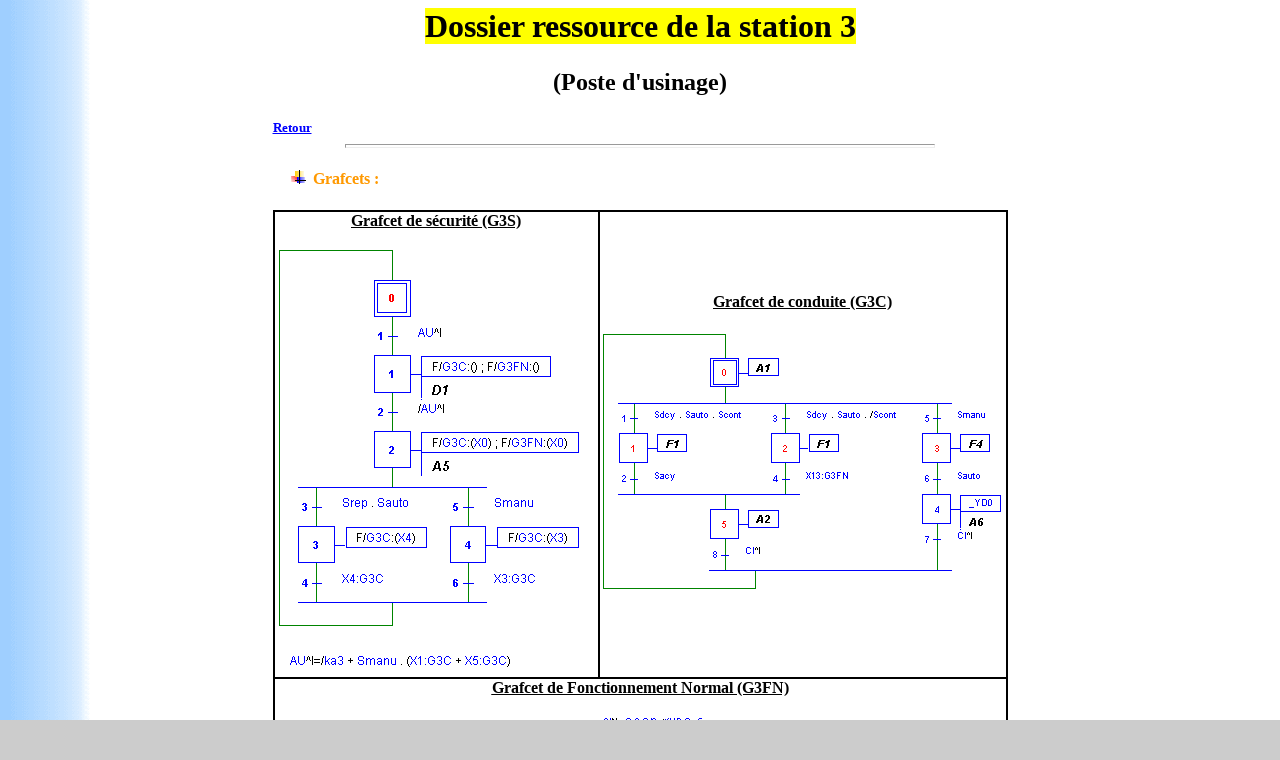

--- FILE ---
content_type: text/html
request_url: http://philippe.berger2.free.fr/automatique/ressource/poste3/grafcet.htm
body_size: 2311
content:
<html xmlns:mso="urn:schemas-microsoft-com:office:office" xmlns:msdt="uuid:C2F41010-65B3-11d1-A29F-00AA00C14882">

<head>
<meta http-equiv="Content-Type" content="text/html; charset=windows-1252">
<meta name="GENERATOR" content="Microsoft FrontPage 6.0">
<meta name="ProgId" content="FrontPage.Editor.Document">
<title>Grafcets</title>

<!--[if gte mso 9]><xml>
<mso:CustomDocumentProperties>
<mso:Categories msdt:dt="string">Station 3</mso:Categories>
</mso:CustomDocumentProperties>
</xml><![endif]-->
<!--mstheme--><link rel="stylesheet" type="text/css" href="../../../_themes/comic-de-fusion/comi1011.css"><meta name="Microsoft Theme" content="comic-de-fusion 1011, default">
<meta name="Microsoft Border" content="none">
</head>

<body>

<div align="center">
  <center>
  <table border="0" cellpadding="0" cellspacing="0" width="735">
    <tr>
      <td>

<p ALIGN="CENTER">

<font SIZE="6">
<b><span style="background-color: #FFFF00">Dossier ressource de la station 3</span></b></font></p>
<b><font SIZE="5">
<p ALIGN="CENTER">(Poste d'usinage)</p>
</font>
<p ALIGN="left" style="text-indent: 0; line-height: 100%; margin: 0"><a
href="poste_3.htm" style="color: #0000FF"><font size="2">Retour</font></a></p>
</b>

<hr width="80%">

<ul>
  <li>

<h1><font size="3" color="#FF9900"><b><a name="Grafcets :">Grafcets :</a></b></font></h1>
  </li>
</ul>
<b>
<u>
<div align="center">
  <table border="1" width="100%" cellspacing="0" cellpadding="0">
    <tr>
      <td width="50%"><b>
<u>
<font SIZE="2">
      <p ALIGN="CENTER"></font><font SIZE="3">Grafcet de sécurité (G3S)</p>
      </font>
</u></b>
        <p><img border="0" src="poste_5.gif" width="310" height="431"></td>
      <td width="50%"><b>
<u>
      <p ALIGN="CENTER"><font size="3">Grafcet de conduite (G3C)</font></p>
<p><img border="0" src="poste_18.gif" width="406" height="269">
</u></b>
      </td>
    </tr>
    <tr>
      <td width="100%" colspan="2"><b>
<p align="center"><font size="3"><u>Grafcet de Fonctionnement Normal (G3FN)</u></font></p>
        </b>
        <p align="center"><img border="0" src="poste_19.gif" width="432" height="516"></p>
      </td>
    </tr>
  </table>
</div>
</u></b>

        <p align="center">&nbsp;</p>

<hr width="80%">

        <p>&nbsp;</td>
    </tr>
  </table>
  </center>
</div>

</body>

</html>


--- FILE ---
content_type: text/css
request_url: http://philippe.berger2.free.fr/_themes/comic-de-fusion/comi1011.css
body_size: 48810
content:
.mstheme
{
	separator-image: url(blesepa.gif);
	list-image-1: url(blebul1a.gif);
	list-image-2: url(blebul2a.gif);
	list-image-3: url(blebul3a.gif);
	nav-banner-image: url(blebanna.gif);
	navbutton-horiz-normal: url(blenavha.gif);
	navbutton-horiz-hovered: url(blenavhh.gif);
	navbutton-horiz-pushed: url(blenavhs.gif);
	navbutton-vert-normal: url(blenavva.gif);
	navbutton-vert-hovered: url(blenavvh.gif);
	navbutton-vert-pushed: url(blenavvs.gif);
	navbutton-home-normal: url(blehomea.gif);
	navbutton-home-hovered: url(blehomeh.gif);
	navbutton-home-pushed: url(blehomea.gif);
	navbutton-next-normal: url(blenexta.gif);
	navbutton-next-hovered: url(blenexth.gif);
	navbutton-next-pushed: url(blenexta.gif);
	navbutton-prev-normal: url(blebacka.gif);
	navbutton-prev-hovered: url(blebackh.gif);
	navbutton-prev-pushed: url(blebacka.gif);
	navbutton-up-normal: url(bleupa.gif);
	navbutton-up-hovered: url(bleuph.gif);
	navbutton-up-pushed: url(bleupa.gif);
}
.mstheme-bannertxt
{
	font-family: Comic Sans MS;
	color: rgb(255, 204, 0);
	font-size: 5;
	font-style: normal;
	font-weight: normal;
	text-align: center;
	vertical-align: middle;
}
.mstheme-horiz-navtxt
{
	font-family: Comic Sans MS;
	color: rgb(0, 0, 0);
	font-size: 2;
	font-style: normal;
	font-weight: normal;
	text-align: center;
	vertical-align: middle;
}
.mstheme-vert-navtxt
{
	font-family: Comic Sans MS;
	color: rgb(0, 0, 0);
	font-size: 2;
	font-style: normal;
	font-weight: normal;
	text-align: center;
	vertical-align: middle;
}
.mstheme-navtxthome
{
	font-family: Comic Sans MS;
	color: rgb(255, 204, 0);
	font-size: 1;
	font-style: normal;
	font-weight: normal;
	text-align: center;
	vertical-align: middle;
}
.mstheme-navtxtnext
{
	font-family: Comic Sans MS;
	color: rgb(255, 204, 0);
	font-size: 1;
	font-style: normal;
	font-weight: normal;
	text-align: center;
	vertical-align: middle;
}
.mstheme-navtxtprev
{
	font-family: Comic Sans MS;
	color: rgb(255, 204, 0);
	font-size: 1;
	font-style: normal;
	font-weight: normal;
	text-align: center;
	vertical-align: middle;
}
.mstheme-navtxtup
{
	font-family: Comic Sans MS;
	color: rgb(255, 204, 0);
	font-size: 1;
	font-style: normal;
	font-weight: normal;
	text-align: center;
	vertical-align: middle;
}
ul
{
	list-style-image: url(blebul1a.gif);
}
ul ul
{
	list-style-image: url(blebul2a.gif);
}
ul ul ul
{
	list-style-image: url(blebul3a.gif);
}
a:link
{
	color: rgb(153, 51, 0);
}
a:active
{
	color: rgb(255, 153, 0);
}
a:visited
{
	color: rgb(0, 0, 255);
}
body
{
	background-color: rgb(204, 204, 204);
	color: rgb(0, 0, 0);
}
table
{
	table-border-color-light: rgb(0, 0, 0);
	table-border-color-dark: rgb(0, 0, 0);
	border-color: rgb(0, 0, 0);
}
th
{
	border-color: rgb(0, 0, 0);
}
td
{
	border-color: rgb(0, 0, 0);
}
h1
{
	color: rgb(0, 0, 0);
}
h2
{
}
h3
{
	color: rgb(0, 0, 0);
}
h4
{
	color: rgb(0, 0, 0);
}
h5
{
	color: rgb(0, 0, 0);
}
h6
{
	color: rgb(0, 0, 0);
}
hr
{
	color: rgb(51, 0, 153);
}
button
{
}
label
{
}
.mstheme-text
{
}
textarea
{
}
fieldset
{
	color: rgb(0, 0, 0);
}
legend
{
	color: rgb(0, 0, 0);
}
select
{
	color: rgb(0, 0, 0);
}
caption
{
	color: rgb(0, 0, 0);
}
.ms-addnew
{
	font-weight: normal;
	font-family: trebuchet ms,arial,helvetica;
	text-decoration: none;
	color: #993300;
}
.ms-alerttext
{
	color: #DB6751;
	font-family: trebuchet ms,arial,helvetica;
}
.ms-alternating
{
	background-color: #B9B9B9;
}
.ms-announcementtitle
{
	font-weight: bold;
}
.ms-appt
{
	border-right-width: 2px;
	border-right-color: #0000CC;
	color: #000000;
	border-left-width: 2px;
	border-right-style: solid;
	border-left-color: #0000CC;
	overflow: hidden;
	height: 18px;
	border-bottom-width: 2px;
	border-left-style: solid;
	border-bottom-color: #0000CC;
	border-bottom-style: solid;
	text-align: center;
	vertical-align: middle;
	border-top-width: 2px;
	border-top-color: #0000CC;
	text-overflow: ellipsis;
	border-top-style: solid;
	background-color: #0000FF;
}
.ms-appt a
{
	color: #993300;
}
.ms-appt a:hover
{
	color: #FF9900;
}
.ms-apptsingle
{
	border-right-color: #330099;
	border-right-style: solid;
	overflow: hidden;
	vertical-align: middle;
	border-left-width: 1px;
	text-overflow: ellipsis;
	color: #000000;
	border-left-color: #330099;
	height: 18px;
	border-left-style: solid;
	border-right-width: 1px;
}
.ms-authoringcontrols
{
	font-family: trebuchet ms,arial,helvetica;
	background-color: #B9B9B9;
	color: #000000;
}
.ms-back
{
	background-color: #B9B9B9;
	padding-right: 4;
	padding-top: 2;
	padding-bottom: 4;
	padding-left: 4;
	vertical-align: top;
}
.ms-banner
{
	color: #FFCC00;
	font-family: trebuchet ms,arial,helvetica;
}
.ms-banner a:link
{
	color: #FFFFFF;
	text-decoration: none;
	font-weight: bold;
	font-family: trebuchet ms,arial,helvetica;
}
.ms-banner a:visited
{
	color: #FFFFFF;
	text-decoration: none;
	font-weight: bold;
	font-family: trebuchet ms,arial,helvetica;
}
.ms-bannerframe, .ms-grheaderbackground, .ms-stormefree
{
	background-color: #000000;
	background-repeat: repeat-x;
	background-image: url();
}
.ms-bodyareaframe
{
	border-left-color: #FFCC00;
	border-top-color: #FFCC00;
	border-bottom-color: #FFCC00;
	border-right-color: #FFCC00;
}
.ms-cal
{
	border-collapse: collapse;
	font-family: trebuchet ms,arial,helvetica;
	table-layout: fixed;
	cursor: default;
}
.ms-calallday
{
	vertical-align: top;
	text-align: center;
	width: 10%;
	height: 12px;
}
.ms-calbot
{
	border-right-width: 1px;
	border-right-color: #0000CC;
	border-left-width: 1px;
	border-left-color: #0000CC;
	border-top-width: medium;
	border-right-style: solid;
	border-top-color: inherit;
	border-left-style: solid;
	height: 2px;
	border-top-style: none;
	border-bottom-width: 1px;
	border-bottom-color: #0000CC;
	border-bottom-style: solid;
}
.ms-caldmidhalfhour
{
	border-left-color: #0000CC;
	border-right-color: #0000CC;
	border-bottom-color: #0000CC;
	border-top-color: #0000CC;
	height: 20px;
}
.ms-caldmidhour
{
	height: 20px;
	border-top-color: #0000CC;
	border-left-color: #0000CC;
	border-right-color: #0000CC;
	border-bottom-color: #0000CC;
}
.ms-caldmidquarterhour
{
	border-bottom-width: 0px;
	border-bottom-color: inherit;
	border-right-width: 0px;
	height: 20px;
	border-bottom-style: none;
	border-right-color: inherit;
	border-top-width: 0px;
	border-right-style: none;
	border-top-color: inherit;
	border-top-style: none;
	border-left-width: 0px;
	border-left-color: inherit;
	border-left-style: none;
}
.ms-caldow
{
	border-left-color: #0000CC;
	text-align: center;
	color: #000000;
	border-left-style: solid;
	border-top-width: 1px;
	border-top-color: #0000CC;
	border-top-style: solid;
	height: 20px;
	font-weight: bold;
	border-right-width: 1px;
	border-right-color: #0000CC;
	border-left-width: 1px;
	border-right-style: solid;
	vertical-align: top;
}
.ms-caldowdown
{
	vertical-align: middle;
	font-family: trebuchet ms,arial,helvetica;
	color: #000000;
	text-align: center;
	font-weight: bold;
}
.ms-caldown
{
	vertical-align: top;
	color: #000000;
}
.ms-caldspacer
{
	border-right-width: 1px;
	border-right-color: #0000CC;
	border-left-width: 1px;
	border-right-style: solid;
	border-left-color: #0000CC;
	height: 4px;
	border-left-style: solid;
}
.ms-calhalfhour
{
	height: 12px;
	border-top-width: 1px;
	border-top-color: #000000;
	vertical-align: top;
	border-top-style: solid;
}
.ms-calhead
{
	border-bottom-color: inherit;
	border-top-color: inherit;
	border-bottom-style: none;
	font-family: trebuchet ms,arial,helvetica;
	border-top-style: none;
	border-left-width: medium;
	padding-bottom: 2px;
	border-left-color: inherit;
	color: #CCCCCC;
	padding-right: 2px;
	background-color: #000000;
	border-left-style: none;
	border-right-width: medium;
	border-right-color: inherit;
	padding-left: 2px;
	text-align: center;
	border-right-style: none;
	border-bottom-width: medium;
	border-top-width: medium;
	padding-top: 2px;
}
.ms-calhour
{
	border-top-width: 1px;
	border-top-style: solid;
	width: 10%;
	height: 12px;
	vertical-align: top;
	border-top-color: #0000CC;
}
.ms-calmid
{
	border-left-width: 1px;
	border-left-color: #0000CC;
	border-left-style: solid;
	border-right-width: 1px;
	border-right-color: #0000CC;
	border-right-style: solid;
	height: 20px;
}
.ms-calquarterhour
{
	vertical-align: top;
	border-top-width: 0px;
	border-top-color: inherit;
	height: 12px;
	border-top-style: none;
}
.ms-calspacer
{
	border-left-color: #0000CC;
	border-left-style: solid;
	border-right-width: 1px;
	border-right-color: #0000CC;
	border-right-style: solid;
	height: 4px;
	border-left-width: 1px;
}
.ms-caltop
{
	border-left-color: #0000CC;
	border-left-style: solid;
	vertical-align: top;
	border-top-width: 1px;
	border-top-color: #0000CC;
	height: 30px;
	border-top-style: solid;
	border-right-width: 1px;
	border-right-color: #0000CC;
	border-right-style: solid;
	border-left-width: 1px;
	width: 14%;
}
.ms-calvspacer
{
	width: 0px;
	background-color: #0000CC;
}
.ms-categorytitle
{
	font-weight: bold;
	text-decoration: none;
	font-family: trebuchet ms,arial,helvetica;
}
.ms-connerror
{
	color: #db6751;
}
.ms-dappt
{
	border-right-width: 2px;
	border-left-width: 2px;
	border-right-color: #0000CC;
	border-left-color: #0000CC;
	border-bottom-width: 2px;
	color: #000000;
	vertical-align: middle;
	border-bottom-color: #0000CC;
	border-right-style: solid;
	overflow: hidden;
	border-left-style: solid;
	border-bottom-style: solid;
	border-top-width: 2px;
	border-top-color: #0000CC;
	text-align: center;
	border-top-style: solid;
	background-color: #0000FF;
	height: 18px;
}
.ms-dapptsingle
{
	border-right-style: solid;
	height: 18px;
	color: #000000;
	border-left-color: #330099;
	vertical-align: middle;
	border-left-style: solid;
	overflow: hidden;
	border-right-width: 1px;
	border-right-color: #330099;
	border-left-width: 1px;
}
.ms-datepicker
{
	font-family: Arial,Helvetica,sArial,Helvetica,sans-serifans-serif;
	border-right-width: 2px;
	cursor: default;
	border-right-color: activeborder;
	border-right-style: outset;
	border-bottom-width: 2px;
	border-bottom-color: activeborder;
	border-top-width: 2px;
	border-left-width: 2px;
	border-bottom-style: outset;
	border-top-color: activeborder;
	border-left-color: activeborder;
	border-top-style: outset;
	border-left-style: outset;
	background-color: #CCCCCC;
	color: #000000;
}
.ms-datepickeriframe
{
	display: none;
	position: absolute;
	background-color: #FFFFFF;
	background-attachment: scroll;
	background-position-y: 0%;
	background-position-x: 0%;
	background-repeat: repeat;
	background-image: url(none);
}
.ms-dcal
{
	border-left-width: 1px;
	border-right-width: 1px;
	border-left-color: #0000CC;
	border-right-color: #0000CC;
	border-left-style: solid;
	border-right-style: solid;
	table-layout: fixed;
	font-family: trebuchet ms,arial,helvetica;
	cursor: default;
	border-collapse: collapse;
}
.ms-descriptiontext
{
	color: #000000;
	font-family: trebuchet ms,arial,helvetica;
}
.ms-descriptiontext a
{
	color: #993300;
	font-family: trebuchet ms,arial,helvetica;
}
.ms-discussionseparator
{
	color: #000000;
	height: 1px;
}
.ms-discussiontitle
{
	color: #000000;
	font-family: trebuchet ms,arial,helvetica;
	font-weight: bold;
}
.ms-dpday
{
	border-bottom-width: medium;
	border-bottom-color: inherit;
	border-bottom-style: none;
	border-top-width: medium;
	border-top-color: inherit;
	border-left-width: medium;
	border-top-style: none;
	border-left-color: inherit;
	border-left-style: none;
	border-right-width: medium;
	border-right-color: inherit;
	cursor: hand;
	text-align: center;
	border-right-style: none;
}
.ms-dpdow
{
	border-left-color: inherit;
	border-bottom-color: #0000CC;
	border-right-color: inherit;
	border-left-style: none;
	border-bottom-style: solid;
	border-right-style: none;
	border-top-width: medium;
	border-top-color: inherit;
	border-top-style: none;
	vertical-align: top;
	color: #000000;
	border-left-width: medium;
	text-align: center;
	border-bottom-width: 1px;
	border-right-width: medium;
	font-weight: bold;
}
.ms-dpfoot
{
	text-align: center;
	border-right-color: inherit;
	border-bottom-color: inherit;
	border-right-style: none;
	border-bottom-style: none;
	border-left-width: medium;
	border-left-color: inherit;
	border-left-style: none;
	height: 24px;
	font-style: italic;
	border-top-width: 1px;
	border-top-color: inherit;
	border-top-style: solid;
	border-right-width: medium;
	border-bottom-width: medium;
}
.ms-dphead
{
	border-top-color: inherit;
	font-weight: bold;
	border-top-style: none;
	text-align: center;
	border-bottom-width: medium;
	background-color: #858585;
	border-bottom-color: inherit;
	border-left-width: medium;
	border-bottom-style: none;
	border-left-color: inherit;
	border-left-style: none;
	border-right-width: medium;
	border-right-color: inherit;
	border-right-style: none;
	color: #000000;
	border-top-width: medium;
}
.ms-dpnextprev
{
	border-right-style: none;
	border-left-style: none;
	border-bottom-width: medium;
	border-bottom-style: none;
	border-top-width: medium;
	border-top-color: inherit;
	text-align: center;
	border-top-style: none;
	background-color: #858585;
	cursor: hand;
	font-weight: bold;
	border-right-width: medium;
	border-right-color: inherit;
	border-left-width: medium;
	border-left-color: inherit;
	color: #000000;
	border-bottom-color: inherit;
}
.ms-dpnonmonth
{
	border-top-width: medium;
	border-top-style: none;
	border-left-width: medium;
	border-left-color: inherit;
	text-align: center;
	cursor: hand;
	border-bottom-width: medium;
	border-left-style: none;
	border-bottom-color: inherit;
	border-bottom-style: none;
	border-right-width: medium;
	border-right-color: inherit;
	border-right-style: none;
	border-top-color: inherit;
	color: #BBBBBB;
}
.ms-dpselectedday
{
	border-bottom-width: medium;
	border-bottom-color: inherit;
	border-top-width: medium;
	text-align: center;
	border-bottom-style: none;
	border-top-color: inherit;
	border-top-style: none;
	border-left-width: medium;
	border-right-width: medium;
	border-left-color: inherit;
	border-right-color: inherit;
	cursor: hand;
	border-left-style: none;
	background-color: #B9B9B9;
	border-right-style: none;
}
.ms-error
{
	font-weight: normal;
	color: #db6751;
	font-family: trebuchet ms,arial,helvetica;
}
.ms-filedialog td
{
	height: 16px;
}
.ms-firstcalhour
{
	width: 10%;
	height: 12px;
	vertical-align: top;
}
.ms-formbody
{
	color: #000000;
	font-family: trebuchet ms,arial,helvetica;
	vertical-align: top;
}
.ms-formdescription
{
	font-family: trebuchet ms,arial,helvetica;
	color: #330099;
}
.ms-formdescription a
{
	text-decoration: none;
	color: #993300;
}
.ms-formlabel
{
	color: #330099;
	font-size: .7em;
	font-weight: normal;
	font-family: verdana;
}
.ms-formrecurrence
{
	font-weight: normal;
	font-family: trebuchet ms,arial,helvetica;
	vertical-align: top;
}
.ms-formtable .ms-formbody
{
	line-height: 1.3em;
}
.ms-gb
{
	font-family: trebuchet ms,arial,helvetica;
	height: 18px;
	color: #000000;
	font-weight: bold;
	background-color: #B9B9B9;
}
.ms-gridt1
{
	color: #BBBBBB;
	font-family: trebuchet ms,arial,helvetica;
	text-align: center;
}
.ms-gridtext
{
	cursor: default;
	height: 19px;
	font-family: trebuchet ms,arial,helvetica;
}
.ms-highlight
{
	background-color: #000000;
}
.ms-homepagetitle
{
	color: #000000;
	font-weight: bold;
	font-family: trebuchet ms,arial,helvetica;
	text-decoration: none;
}
:hover.ms-homepagetitle
{
	color: #993300;
	text-decoration: underline;
}
.ms-hovercellactive
{
	border-top-color: #993300;
	border-top-style: solid;
	border-right-width: 1px;
	border-right-color: #993300;
	background-color: #a7d3ff;
	border-right-style: solid;
	border-left-width: 1px;
	border-left-color: #993300;
	border-left-style: solid;
	border-bottom-width: 1px;
	border-bottom-color: #993300;
	border-bottom-style: solid;
	border-top-width: 1px;
}
.ms-hovercellactivedark
{
	border-bottom-style: solid;
	background-color: #B9B9B9;
	border-left-width: 1px;
	border-left-color: #000000;
	border-left-style: solid;
	border-right-width: 1px;
	border-right-color: #000000;
	border-right-style: solid;
	border-bottom-width: 1px;
	border-bottom-color: #000000;
	border-top-width: 1px;
	border-top-color: #000000;
	border-top-style: solid;
}
.ms-imglibmenu
{
	background-color: #B9B9B9;
	font-family: trebuchet ms,arial,helvetica;
	cursor: hand;
	color: #993300;
}
.ms-imglibmenuarea
{
	background-color: #B9B9B9;
}
.ms-imglibmenuhead
{
	cursor: move;
}
.ms-imglibmenutext
{
	color: #993300;
	font-weight: bold;
	cursor: move;
}
.ms-imglibthumbnail
{
	background-color: #B9B9B9;
	border-bottom-color: #858585;
	border-left-width: 0px;
	border-left-color: #858585;
	border-bottom-style: solid;
	border-left-style: solid;
	border-top-width: 0px;
	border-top-color: #858585;
	border-top-style: solid;
	border-right-width: 0px;
	border-right-color: #858585;
	border-right-style: solid;
	border-bottom-width: 0px;
}
.ms-itemheader a
{
	text-decoration: none;
	font-weight: bold;
	font-family: trebuchet ms,arial,helvetica;
	color: #000000;
}
.ms-itemheader a:hover
{
	color: #000000;
	text-decoration: underline;
}
.ms-itemheader a:visited
{
	color: #000000;
	text-decoration: none;
}
.ms-itemheader a:visited:hover
{
	text-decoration: underline;
}
.ms-long
{
	font-family: Arial,Helvetica,sArial,Helvetica,sans-serifans-serif;
	width: 386px;
}
.ms-main
{
	border-top-color: #FFCC00;
	border-right-color: #FFCC00;
	border-left-color: #FFCC00;
	border-bottom-color: #FFCC00;
}
.ms-menuimagecell
{
	background-color: #B9B9B9;
	cursor: hand;
}
.ms-mwsinstantiated a:hover
{
	color: #FF9900;
	text-decoration: underline;
}
.ms-mwsinstantiated a:link, .ms-mwsinstantiated a:visited
{
	text-decoration: none;
	color: #993300;
}
.ms-mwsselectedinstance
{
	color: #000000;
	text-decoration: none;
}
.ms-mwsuninstantiated a:hover
{
	text-decoration: underline;
	color: #993300;
}
.ms-mwsuninstantiated a:link, .ms-mwsuninstantiated a:visited
{
	text-decoration: none;
	color: #993300;
}
.ms-nav .ms-navwatermark
{
	color: #D2D2D2;
}
.ms-nav a
{
	text-decoration: none;
	font-weight: normal;
	font-family: trebuchet ms,arial,helvetica;
	color: #993300;
}
.ms-nav a:hover
{
	color: #FF9900;
	text-decoration: underline;
}
.ms-nav a:link
{
}
.ms-nav a:visited
{
	color: #993300;
}
.ms-nav td
{
	font-weight: normal;
	font-family: trebuchet ms,arial,helvetica;
	color: #000000;
}
.ms-nav td, .ms-nav .ms-spzonelabel, .ms-input
{
	font-family: trebuchet ms,arial,helvetica;
}
.ms-nav th
{
	color: #000000;
	font-weight: normal;
	font-family: trebuchet ms,arial,helvetica;
}
.ms-navframe
{
	border-top-color: #B9B9B9;
	background-repeat: repeat;
	background-image: url(none);
	background-attachment: scroll;
	background-position-y: 0%;
	background-color: #B9B9B9;
	background-position-x: 0%;
	border-right-color: #B9B9B9;
	border-bottom-color: #B9B9B9;
	border-left-color: #B9B9B9;
}
.ms-navheader a, .ms-navheader a:link, .ms-navheader a:visited
{
	font-weight: bold;
}
.ms-navline
{
	border-bottom-width: 1px;
	border-bottom-color: #000000;
	border-bottom-style: solid;
}
.ms-pagecaption
{
	color: #FFFFFF;
	font-family: trebuchet ms,arial,helvetica;
}
.ms-pageheaderdate
{
	color: #000000;
	font-family: trebuchet ms,arial,helvetica;
}
.ms-pageheadergreeting
{
	font-family: trebuchet ms,arial,helvetica;
	color: #000000;
}
.ms-pagetitle
{
	font-weight: bold;
	font-family: trebuchet ms,arial,helvetica;
	color: #000000;
}
.ms-pagetitle a
{
	text-decoration: none;
	color: #993300;
}
.ms-pagetitle a:hover
{
	text-decoration: underline;
	color: #FF9900;
}
.ms-partline
{
	background-color: #0000CC;
}
.ms-partspacingvertical, .ms-partspacinghorizontal
{
	padding-top: 10px;
}
.ms-propertysheet
{
	font-family: trebuchet ms,arial,helvetica;
}
.ms-propertysheet a
{
	text-decoration: none;
	color: #993300;
}
.ms-propertysheet a:hover
{
	text-decoration: underline;
	color: #FF9900;
}
.ms-propertysheet a:visited
{
	text-decoration: none;
	color: #0000FF;
}
.ms-propertysheet a:visited:hover
{
	text-decoration: underline;
}
.ms-propertysheet th
{
	font-family: trebuchet ms,arial,helvetica;
	color: #000000;
	font-weight: bold;
}
.ms-propgridbuilderbutton
{
	width: 16px;
	border-top-width: 1px;
	border-top-color: #999999;
	border-bottom-width: 1px;
	border-top-style: solid;
	border-bottom-color: #999999;
	border-right-width: 1px;
	border-right-color: #999999;
	border-bottom-style: solid;
	background-color: #858585;
	border-right-style: solid;
	border-left-width: 1px;
	border-left-color: #999999;
	border-left-style: solid;
	display: none;
}
.ms-radiotext
{
	cursor: default;
	height: 19px;
	font-family: verdana;
	text-align: left;
	font-size: 10pt;
}
.ms-rtapplybackground
{
	border-top-width: 0.02cm;
	border-top-color: #999999;
	border-left-width: 0.02cm;
	border-top-style: solid;
	border-left-color: #999999;
	border-right-width: 0.02cm;
	border-bottom-width: 0.02cm;
	border-right-color: #999999;
	border-left-style: solid;
	border-bottom-color: #999999;
	background-color: #330099;
	border-right-style: solid;
	border-bottom-style: solid;
}
.ms-rtremovebackground
{
	border-left-width: 0.02cm;
	border-left-color: #CCCCCC;
	border-right-width: 0.02cm;
	border-left-style: solid;
	border-right-color: #CCCCCC;
	border-right-style: solid;
	border-top-width: 0.02cm;
	border-bottom-width: 0.02cm;
	border-top-color: #CCCCCC;
	border-bottom-color: #CCCCCC;
	border-top-style: solid;
	border-bottom-style: solid;
	background-color: transparent;
}
.ms-rttoolbardefaultstyle
{
	font-weight: normal;
	font-family: trebuchet ms, arial, helvetica;
	font-variant: normal;
	font-style: normal;
	font-size: 8pt;
}
.ms-searchcorner
{
	background-image: url(none);
	background-color: #FFCC00;
}
.ms-searchform
{
	background-color: #FFCC00;
}
.ms-sectionheader
{
	color: #000000;
	font-weight: bold;
	font-family: trebuchet ms,arial,helvetica;
}
.ms-sectionheader a
{
	color: #000000;
	text-decoration: none;
}
.ms-sectionheader a:hover
{
	text-decoration: none;
	color: #000000;
}
.ms-sectionheader a:visited
{
	text-decoration: none;
	color: #000000;
}
.ms-sectionline
{
	background-color: #0000CC;
}
.ms-selected
{
	color: #000000;
	background-color: #0000FF;
}
.ms-selected span
{
	color: #0000FF;
}
.ms-selectednav
{
	border-bottom-color: #000000;
	border-top-width: 1px;
	border-bottom-style: solid;
	background-repeat: repeat;
	border-right-width: 1px;
	border-top-style: solid;
	padding-bottom: 2px;
	border-right-color: #000000;
	background-attachment: scroll;
	border-right-style: solid;
	background-color: #CCCCCC;
	background-position-y: 0%;
	padding-top: 1px;
	background-position-x: 0%;
	border-bottom-width: 1px;
	border-left-width: 1px;
	border-left-color: #000000;
	border-top-color: #000000;
	background-image: url(none);
	border-left-style: solid;
}
.ms-selectedtitle
{
	border-right-color: #999999;
	border-right-style: solid;
	background-color: #B9B9B9;
	padding-bottom: 2px;
	border-bottom-width: 1px;
	padding-top: 1px;
	border-bottom-color: #999999;
	border-bottom-style: solid;
	border-left-width: 1px;
	border-left-color: #999999;
	border-left-style: solid;
	border-top-width: 1px;
	border-top-color: #999999;
	border-right-width: 1px;
	border-top-style: solid;
}
.ms-separator
{
	color: #000000;
}
.ms-smallheader
{
	font-weight: bold;
	font-family: trebuchet ms,arial,helvetica;
	color: #000000;
}
.ms-smallsectionline
{
	border-bottom-width: 1px;
	border-bottom-color: #FFCC00;
	border-bottom-style: solid;
	padding-bottom: 0;
	padding-right: 0;
	padding-left: 0;
	padding-top: 2;
}
.ms-spbutton
{
	font-family: trebuchet ms,arial,helvetica;
}
.ms-sperror
{
	padding-left: 2px;
	padding-bottom: 2px;
	padding-top: 2px;
	border-bottom-width: 2px;
	color: #DB6751;
	border-bottom-color: #B9B9B9;
	font-family: trebuchet ms,arial,helvetica;
	border-bottom-style: solid;
	padding-right: 2px;
}
.ms-splink
{
	color: #993300;
	font-family: trebuchet ms,arial,helvetica;
}
.ms-splink a:link, .ms-splink a:visited
{
	color: #993300;
	text-decoration: none;
}
.ms-spzone
{
	border-left-width: 1px;
	border-right-width: 1px;
	border-left-style: solid;
	border-right-color: #330099;
	padding-right: 5px;
	border-bottom-width: 1px;
	padding-left: 5px;
	border-right-style: solid;
	border-bottom-color: #330099;
	border-bottom-style: solid;
	border-top-width: 1px;
	border-top-color: #330099;
	padding-top: 5px;
	border-top-style: solid;
	padding-bottom: 5px;
	border-left-color: #330099;
}
.ms-spzonecaption
{
	font-family: trebuchet ms,arial,helvetica;
	color: #330099;
}
.ms-spzoneibar
{
	border-left-width: 3px;
	border-left-color: #FF9900;
	border-left-style: solid;
	border-top-width: 3px;
	border-top-color: #FF9900;
	border-top-style: solid;
	border-bottom-width: 3px;
	border-bottom-color: #FF9900;
	border-bottom-style: solid;
	border-right-width: 3px;
	border-right-color: #FF9900;
	border-right-style: solid;
}
.ms-spzonelabel
{
	font-family: trebuchet ms,arial,helvetica;
	padding-left: 0;
	padding-right: 0;
	padding-bottom: 0;
	color: #330099;
	padding-top: 0;
}
.ms-spzoneselected
{
	padding-bottom: 5px;
	border-left-width: 1px;
	border-top-width: 1px;
	border-top-color: #FF9900;
	border-bottom-width: 1px;
	border-left-style: solid;
	border-top-style: solid;
	border-bottom-color: #FF9900;
	border-right-width: 1px;
	padding-left: 5px;
	border-right-color: #FF9900;
	border-bottom-style: solid;
	padding-top: 5px;
	border-right-style: solid;
	padding-right: 5px;
	border-left-color: #FF9900;
}
.ms-stormeestimated
{
	background-color: #FF9900;
}
.ms-stormefree
{
	background-color: #0000FF;
}
.ms-stormeused
{
	background-color: #993300;
}
.ms-stylebody
{
	font-size: 8pt;
	font-family: verdana;
}
.ms-stylebox
{
	border-top-width: 1px;
	border-top-color: #000000;
	border-right-width: 1px;
	border-bottom-width: 1px;
	border-right-color: #000000;
	border-bottom-color: #000000;
	border-left-width: 1px;
	border-top-style: solid;
	border-left-color: #000000;
	border-right-style: solid;
	border-bottom-style: solid;
	border-left-style: solid;
	text-align: left;
	font-family: verdana;
}
.ms-styleheader
{
	background-color: #B9B9B9;
	font-family: verdana;
	font-size: 0.68em;
}
.ms-styleheader a:hover, .ms-stylebody a:hover
{
	color: #ff3300;
	text-decoration: underline;
}
.ms-styleheader a:link, .ms-stylebody a:link
{
	text-decoration: none;
	color: #993300;
}
.ms-styleheader a:visited, .ms-stylebody a:visited
{
	text-decoration: none;
}
.ms-stylelabel
{
	color: #000000;
	font-size: 8pt;
	font-family: verdana;
}
.ms-subsmanagecell
{
	vertical-align: top;
	font-family: trebuchet ms,arial,helvetica;
	height: 18px;
	color: #000000;
}
.ms-subsmanageheader
{
	font-weight: bold;
	vertical-align: top;
	text-decoration: none;
	font-family: trebuchet ms,arial,helvetica;
	background-color: #B9B9B9;
}
.ms-surveygvvbar
{
	background-color: #000000;
	border-bottom-width: 0px;
	border-bottom-color: #999999;
	width: 9px;
	border-bottom-style: solid;
	border-top-width: 0px;
	border-top-color: #000000;
	border-top-style: solid;
}
.ms-surveygvvbars
{
	width: 20px;
}
.ms-surveyvbart
{
	font-size: 7pt;
	color: #BBBBBB;
	font-family: verdana;
	text-align: center;
}
.ms-tabinactive
{
	border-right-style: solid;
	border-left-width: 2px;
	border-bottom-width: 2px;
	color: #993300;
	border-left-color: #B9B9B9;
	border-bottom-color: #B9B9B9;
	border-top-width: 2px;
	border-left-style: solid;
	border-bottom-style: solid;
	border-top-color: #B9B9B9;
	border-top-style: solid;
	padding-right: 10px;
	border-right-width: 2px;
	background-color: #B9B9B9;
	padding-top: 3px;
	padding-bottom: 3px;
	border-right-color: #B9B9B9;
	padding-left: 10px;
	font-family: trebuchet ms,arial,helvetica;
}
.ms-tabinactive a:link, .ms-tabinactive a:hover, .ms-tabinactive a:visited
{
	color: #993300;
	text-decoration: none;
}
.ms-tabselected
{
	border-left-width: 2px;
	border-left-color: #0000CC;
	border-bottom-width: 2px;
	border-top-width: 2px;
	border-bottom-color: #0000CC;
	font-weight: bold;
	border-top-color: #0000CC;
	padding-right: 10px;
	border-left-style: solid;
	border-right-width: 2px;
	padding-top: 3px;
	border-bottom-style: solid;
	border-right-color: #0000CC;
	border-top-style: solid;
	font-family: trebuchet ms,arial,helvetica;
	border-right-style: solid;
	color: #FFCC00;
	background-color: #0000CC;
	padding-bottom: 3px;
	padding-left: 10px;
}
.ms-titlearea
{
	color: #000000;
	font-family: trebuchet ms,arial,helvetica;
}
.ms-titlearealine
{
	background-color: #0000CC;
}
.ms-toolbar, .ms-toolbar a:visited
{
	font-family: trebuchet ms,arial,helvetica;
	color: #993300;
	text-decoration: none;
}
.ms-toolpanebody
{
	padding-bottom: 2px;
	padding-top: 2px;
}
.ms-toolpaneborder
{
	border-top-style: solid;
	border-right-style: solid;
	border-bottom-width: medium;
	border-bottom-color: none;
	border-bottom-style: solid;
	border-top-width: medium;
	border-right-width: 1px;
	border-top-color: none;
	border-right-color: #B9B9B9;
	border-left-width: 1px;
	border-left-color: #B9B9B9;
	border-left-style: solid;
}
.ms-toolpaneclose
{
	background-color: #858585;
}
.ms-toolpaneerror
{
	padding-top: 2px;
	font-family: trebuchet ms,arial,helvetica;
	padding-right: 2px;
	color: #db6751;
	padding-left: 2px;
	padding-bottom: 2px;
}
.ms-toolpanefooter
{
	padding-top: 5px;
	padding-right: 5px;
	font-family: trebuchet ms,arial,helvetica;
	color: #000000;
	padding-bottom: 5px;
	padding-left: 5px;
	background-color: #858585;
}
.ms-toolpaneframe
{
	padding-right: 0px;
	padding-bottom: 0px;
	padding-left: 0px;
	background-color: #B9B9B9;
	padding-top: 0px;
}
.ms-toolpaneheader
{
	border-bottom-style: none;
	border-top-style: none;
	border-left-style: none;
	border-right-style: none;
	background-color: #858585;
}
.ms-toolpaneinfo
{
	color: #000000;
	padding-bottom: 0px;
	padding-left: 5px;
	padding-top: 5px;
	background-color: #B9B9B9;
	padding-right: 5px;
	font-family: trebuchet ms,arial,helvetica;
}
.ms-toolpanetitle
{
	font-weight: bold;
	padding-top: 3px;
	font-family: trebuchet ms,arial,helvetica;
	padding-bottom: 3px;
	background-color: #858585;
	color: #000000;
}
.ms-toolpartspacing
{
	padding-top: 8px;
}
.ms-toolstrip
{
	border-left-color: #330099;
	border-bottom-width: 1px;
	border-bottom-color: #330099;
	border-left-style: solid;
	border-bottom-style: solid;
	border-top-width: 1px;
	border-right-width: 1px;
	border-right-color: #330099;
	border-top-color: #330099;
	border-top-style: solid;
	border-right-style: solid;
	color: #000000;
	background-color: #B9B9B9;
	border-left-width: 1px;
}
.ms-tpbody
{
	font-family: trebuchet ms,arial,helvetica;
	color: #000000;
}
.ms-tpbody a:link, .ms-tpbody a:visited, .ms-tpbody a:hover
{
	cursor: hand;
	text-decoration: none;
	color: #993300;
}
.ms-tpborder
{
	border-bottom-style: none;
	border-left-width: medium;
	border-left-color: inherit;
	border-left-style: none;
	border-right-width: medium;
	border-right-color: inherit;
	border-right-style: none;
	border-bottom-width: medium;
	border-top-width: medium;
	border-bottom-color: inherit;
	border-top-color: inherit;
	border-top-style: none;
}
.ms-tpcommands
{
}
.ms-tpheader
{
	background-color: #000000;
}
.ms-tpinput
{
	font-family: trebuchet ms,arial,helvetica;
	color: #FFFFFF;
}
.ms-tptitle
{
	padding-top: 2px;
	font-family: trebuchet ms,arial,helvetica;
	padding-bottom: 2px;
	color: #FFFFFF;
	font-weight: bold;
}
.ms-underline
{
	padding-right: 4;
	padding-left: 4;
	vertical-align: top;
	border-bottom-width: 1px;
	border-bottom-color: #FFCC00;
	border-bottom-style: solid;
	padding-bottom: 4;
	padding-top: 2;
}
.ms-underlineback
{
	vertical-align: top;
	background-color: #B9B9B9;
	padding-top: 2;
	border-bottom-width: 1px;
	border-bottom-color: #FFCC00;
	border-bottom-style: solid;
	padding-bottom: 4;
	padding-right: 4;
	padding-left: 4;
}
.ms-unselectednav
{
	border-left-width: 1px;
	border-left-style: solid;
	border-top-width: 1px;
	border-top-color: #B9B9B9;
	border-top-style: solid;
	border-right-width: 1px;
	padding-bottom: 2px;
	border-right-color: #B9B9B9;
	border-right-style: solid;
	border-bottom-width: 1px;
	padding-top: 1px;
	border-bottom-color: #B9B9B9;
	border-bottom-style: solid;
	border-left-color: #B9B9B9;
}
.ms-unselectedtitle
{
	margin-bottom: 1px;
	padding-top: 1px;
	padding-bottom: 2px;
	margin-left: 1px;
	margin-right: 1px;
	margin-top: 1px;
}
.ms-uploadborder
{
	border-right-width: 1px;
	border-right-color: #000000;
	border-right-style: solid;
	border-bottom-width: 1px;
	border-bottom-color: #000000;
	border-top-width: 1px;
	border-top-color: #000000;
	border-left-width: 1px;
	border-bottom-style: solid;
	border-left-color: #000000;
	border-top-style: solid;
	border-left-style: solid;
}
.ms-uploadcontrol
{
	background-color: #0000FF;
}
.ms-vappt
{
	border-left-style: solid;
	height: 12px;
	text-overflow: ellipsis;
	padding-left: 3px;
	border-top-width: 1px;
	border-top-color: #000000;
	vertical-align: middle;
	padding-right: 3px;
	border-top-style: solid;
	color: #000000;
	background-color: #D2D2D2;
	border-bottom-width: 3px;
	border-right-width: 2px;
	border-left-width: 2px;
	border-bottom-color: #000000;
	border-right-color: #000000;
	overflow: hidden;
	border-left-color: #000000;
	border-bottom-style: solid;
	border-right-style: solid;
	text-align: center;
}
.ms-vappt a:hover
{
	text-decoration: underline;
	color: #000000;
}
.ms-vappt a:link
{
}
.ms-vapptsingle
{
	border-bottom-color: #330099;
	border-bottom-style: solid;
	border-right-width: 1px;
	border-left-width: 1px;
	border-right-color: #330099;
	border-left-color: #330099;
	border-right-style: solid;
	color: #000000;
	border-left-style: solid;
	border-top-width: 1px;
	border-top-color: #330099;
	text-align: center;
	border-top-style: solid;
	text-overflow: ellipsis;
	background-color: #D2D2D2;
	border-bottom-width: 1px;
	vertical-align: middle;
	overflow: hidden;
}
.ms-vapptsingle a, .ms-vappt a
{
	text-overflow: ellipsis;
	font-family: trebuchet ms,arial,helvetica;
	text-decoration: none;
	font-weight: normal;
	color: #993300;
	overflow: hidden;
}
.ms-vapptsingle a:hover
{
	text-decoration: underline;
}
.ms-vapptsingle a:link
{
}
.ms-vapptsingle a:visited
{
}
.ms-vb
{
	vertical-align: top;
	color: #000000;
	font-family: trebuchet ms,arial,helvetica;
	height: 18px;
}
.ms-vb a, .ms-vb2 a, .ms-grstatustext a, .ms-vb-user a
{
	color: #993300;
	text-decoration: none;
}
.ms-vb a:hover, .ms-vb2 a:hover, .ms-vb-user a:hover
{
	text-decoration: underline;
	color: #FF9900;
}
.ms-vb a:visited, .ms-vb2 a:visited, .ms-grstatustext a:visited, .ms-vb-user a:visited
{
	text-decoration: none;
	color: #993300;
}
.ms-vb a:visited:hover, .ms-vb2 a:visited:hover, .ms-vb-user a:visited:hover
{
	color: #FF9900;
	text-decoration: underline;
}
.ms-vb, .ms-vb2, .ms-grfont, .ms-vb-user
{
	vertical-align: top;
	font-family: trebuchet ms,arial,helvetica;
}
.ms-vb-icon
{
	width: 16px;
	vertical-align: top;
	padding-bottom: 0px;
	padding-top: 2px;
}
.ms-vb2
{
	padding-bottom: 0px;
	padding-top: 3px;
}
.ms-vb2, .ms-vb-title, .ms-vb-icon, .ms-vb-user
{
	border-top-width: 1px;
	border-top-color: #FFCC00;
	border-top-style: solid;
}
.ms-vcal
{
	font-family: trebuchet ms,arial,helvetica;
	cursor: default;
	border-collapse: separate;
	table-layout: fixed;
}
.ms-verticaldots
{
	border-left-width: medium;
	border-left-color: inherit;
	border-left-style: none;
	border-right-width: 1px;
	border-right-color: #0000CC;
	border-right-style: solid;
}
.ms-vevt
{
	color: #000000;
	vertical-align: top;
	text-align: center;
	height: 12px;
	padding-bottom: 0px;
	overflow: hidden;
	text-overflow: ellipsis;
	font-weight: normal;
	padding-top: 0px;
	padding-left: 0px;
	font-family: trebuchet ms,arial,helvetica;
	padding-right: 0px;
}
.ms-vevt a
{
	text-decoration: none;
	font-family: trebuchet ms,arial,helvetica;
	color: #000000;
	font-weight: normal;
}
.ms-vevt a:hover
{
	text-decoration: underline;
	color: #000000;
}
.ms-vevt a:link
{
}
.ms-vevt a:visited
{
	color: #DFD664;
}
.ms-vh
{
	font-weight: normal;
	text-decoration: none;
	color: #993300;
	font-family: trebuchet ms,arial,helvetica;
}
.ms-vh a, .ms-vh a:visited, .ms-vh2 a, .ms-vh2 a:visited, .ms-vh-left a, .ms-vh-right a
{
	color: #993300;
	text-decoration: none;
}
.ms-vh a:hover, .ms-vh2 a:hover
{
	text-decoration: underline;
}
.ms-vh-icon
{
	font-weight: normal;
	font-family: trebuchet ms,arial,helvetica;
	vertical-align: top;
	width: 22px;
	color: #993300;
	text-decoration: none;
}
.ms-vh-icon-empty
{
	text-decoration: none;
	width: 0px;
	color: #993300;
	font-weight: normal;
	font-family: trebuchet ms,arial,helvetica;
	vertical-align: top;
}
.ms-vh-left
{
	font-weight: normal;
	text-decoration: none;
	font-family: trebuchet ms,arial,helvetica;
	color: #993300;
}
.ms-vh-left-icon
{
	width: 22px;
	color: #993300;
	font-family: trebuchet ms,arial,helvetica;
	text-decoration: none;
	font-weight: normal;
}
.ms-vh-left-icon-empty
{
	width: 0px;
	color: #993300;
	font-weight: normal;
	text-decoration: none;
	font-family: trebuchet ms,arial,helvetica;
}
.ms-vh-right
{
	font-family: trebuchet ms,arial,helvetica;
	color: #993300;
	text-decoration: none;
	font-weight: normal;
}
.ms-vh-right-icon
{
	width: 22px;
	color: #993300;
	font-weight: normal;
	font-family: trebuchet ms,arial,helvetica;
	text-decoration: none;
}
.ms-vh-right-icon-empty
{
	font-weight: normal;
	font-family: trebuchet ms,arial,helvetica;
	width: 0px;
	text-decoration: none;
	color: #993300;
}
.ms-vh2
{
	text-decoration: none;
	color: #993300;
	font-weight: normal;
	vertical-align: top;
	font-family: trebuchet ms,arial,helvetica;
}
.ms-vhimage
{
	font-family: trebuchet ms,arial,helvetica;
	color: #434343;
	text-decoration: none;
	vertical-align: top;
	font-weight: normal;
	width: 18pt;
}
.ms-viewselect a:link
{
	font-family: trebuchet ms,arial,helvetica;
	color: #993300;
}
.ms-wpbody
{
	font-family: trebuchet ms,arial,helvetica;
}
.ms-wpbody a:hover
{
	color: #FF9900;
	text-decoration: underline;
}
.ms-wpbody a:link, .ms-wpbody a:visited
{
	text-decoration: none;
	color: #993300;
}
.ms-wpbody h1, .ms-tpbody h1
{
	font-weight: bold;
}
.ms-wpbody h2, .ms-tpbody h2
{
	font-weight: bold;
}
.ms-wpbody h3, .ms-tpbody h3
{
	font-weight: bold;
}
.ms-wpbody h4, .ms-tpbody h4
{
	font-weight: bold;
}
.ms-wpbody h5, .ms-tpbody h5
{
	font-weight: bold;
}
.ms-wpbody h6, .ms-tpbody h6
{
	font-weight: bold;
}
.ms-wpbody table, .ms-tpbody table
{
}
.ms-wpbody td
{
	font-family: trebuchet ms,arial,helvetica;
}
.ms-wpbody th, .ms-tpbody th
{
	font-weight: bold;
}
.ms-wpborder
{
	border-left-style: solid;
	border-top-style: none;
	border-bottom-width: 1px;
	border-bottom-color: #000000;
	border-bottom-style: solid;
	border-right-width: 1px;
	border-right-color: #000000;
	border-left-width: 1px;
	border-right-style: solid;
	border-left-color: #000000;
}
.ms-wpdesign
{
	background-color: #B9B9B9;
}
.ms-wpheader
{
	background-repeat: repeat-x;
	background-image: url(blank.gif);
	background-color: #B9B9B9;
}
.ms-wpmenu
{
	background-color: #B9B9B9;
}
.ms-wpselected
{
	border-bottom-width: 3px;
	border-bottom-color: #0000FF;
	border-bottom-style: dashed;
	border-top-width: 3px;
	border-top-color: #0000FF;
	border-left-width: 3px;
	border-left-color: #0000FF;
	border-top-style: dashed;
	border-left-style: dashed;
	border-right-width: 3px;
	border-right-color: #0000FF;
	border-right-style: dashed;
}
.ms-wptitle
{
	padding-bottom: 2px;
	color: #000000;
	font-weight: bold;
	padding-top: 2px;
	font-family: trebuchet ms,arial,helvetica;
}
.ms-wptitle a:hover
{
	cursor: hand;
	color: #000000;
	text-decoration: underline;
}
.ms-wptitle a:link, .ms-wptitle a:visited
{
	text-decoration: none;
	color: #000000;
	cursor: hand;
}
.mstheme
{
	top-bar-button: url(bleglob1.gif);
	navbutton-background-color: #CCCCCC;
}
.mstheme-topbar-font
{
	font-weight: normal;
	font-family: Comic Sans MS;
	color: #FFCC00;
	vertical-align: middle;
	font-style: normal;
	text-align: center;
}
.userbackground
{
	background-color: #CCCCCC;
}
.userbutton, .userinput, .userselect
{
	font-family: trebuchet ms,arial,helvetica;
	color: #000000;
}
.usercaption
{
	font-family: trebuchet ms,arial,helvetica;
	background-color: #B9B9B9;
}
.usercell
{
	padding-right: 5px;
	color: #000000;
	padding-left: 5px;
	padding-bottom: 3px;
	padding-top: 2px;
	font-family: trebuchet ms,arial,helvetica;
}
.usercellselected
{
	border-top-style: solid;
	border-bottom-width: 1px;
	padding-left: 4px;
	border-right-width: 1px;
	border-right-color: #000000;
	background-color: #CCCCCC;
	border-bottom-style: solid;
	padding-bottom: 2px;
	color: #000000;
	border-right-style: solid;
	padding-top: 1px;
	font-family: trebuchet ms,arial,helvetica;
	border-left-width: 1px;
	border-left-color: #000000;
	border-top-width: 1px;
	padding-right: 4px;
	border-top-color: #000000;
	border-left-style: solid;
	border-bottom-color: #000000;
}
.usercommandarea
{
	padding-top: 7px;
}
.userconfiguration
{
	background-color: #B9B9B9;
	font-family: trebuchet ms,arial,helvetica;
}
.usercontrolgroup
{
	padding-bottom: 10px;
	padding-top: 2px;
}
.userdottedline
{
	margin-bottom: 2px;
	overflow: hidden;
	background-image: url(dot.gif);
	height: 1px;
	background-repeat: repeat-x;
	background-color: transparent;
}
.userfooter
{
	padding-left: 7px;
	padding-bottom: 7px;
	padding-right: 7px;
	padding-top: 10px;
	width: 100%;
}
.usergeneric
{
	padding-bottom: 7px;
	padding-left: 5px;
	padding-right: 5px;
	padding-top: 8px;
}
.usergenericbody
{
	padding-right: 0px;
	padding-top: 5px;
	padding-bottom: 0px;
	padding-left: 17px;
}
.usergenericbulletitem
{
	padding-bottom: 2px;
}
.usergenericheader
{
	color: #000000;
	font-weight: bold;
	font-family: trebuchet ms,arial,helvetica;
}
.usergenerictext
{
}
.usernotification
{
	padding-left: 4px;
	color: #BBBBBB;
	padding-right: 4px;
	padding-top: 4px;
	font-family: trebuchet ms,arial,helvetica;
	padding-bottom: 4px;
}
.usersectionbody
{
	padding-left: 7px;
	padding-top: 0px;
	padding-right: 0px;
	padding-bottom: 0px;
	width: 100%;
}
.usersectionfooter
{
	border-top-width: 1px;
	border-top-color: #858585;
	border-top-style: solid;
}
.usersectionhead
{
	padding-bottom: 3px;
	padding-top: 0px;
	padding-left: 0px;
	padding-right: 0px;
	width: 100%;
	color: #000000;
}
.usersectiontitle
{
	margin-bottom: 5px;
	padding-bottom: 2px;
	font-weight: bold;
	border-bottom-width: 1px;
	border-bottom-color: #858585;
	width: 100%;
	border-bottom-style: solid;
	color: #000000;
}
.usershadedregion
{
	background-color: #B9B9B9;
	font-family: trebuchet ms,arial,helvetica;
}
.usertoolbar
{
	background-repeat: repeat-x;
	border-right-width: 1px;
	border-right-style: solid;
	border-top-width: 1px;
	border-top-color: #BBBBBB;
	background-image: url(toolgrad.gif);
	border-bottom-width: 1px;
	border-bottom-color: #BBBBBB;
	border-top-style: solid;
	border-bottom-style: solid;
	background-color: transparent;
	border-left-width: 1px;
	border-left-color: #BBBBBB;
	border-left-style: solid;
	border-right-color: #BBBBBB;
}
.usertoolbardisabledlink
{
	padding-top: 4px;
	font-family: trebuchet ms,arial,helvetica;
	padding-left: 4px;
	color: #000000;
	padding-bottom: 4px;
	padding-right: 4px;
}
.usertoolbarimage
{
	cursor: hand;
	background-color: #BBBBBB;
	border-left-width: medium;
	border-left-color: inherit;
	border-left-style: none;
	border-bottom-width: medium;
	border-right-width: medium;
	border-bottom-color: inherit;
	border-right-color: inherit;
	border-bottom-style: none;
	border-right-style: none;
	text-align: center;
	border-top-width: medium;
	border-top-color: inherit;
	border-top-style: none;
}
.usertoolbarimagearea
{
	padding-bottom: 5px;
	font-weight: normal;
	font-family: trebuchet ms,arial,helvetica;
}
.usertoolbarselectedimage
{
	border-bottom-width: 1px;
	font-weight: bold;
	vertical-align: top;
	border-bottom-color: #000000;
	border-left-width: medium;
	border-left-color: inherit;
	text-align: center;
	border-bottom-style: solid;
	border-left-style: none;
	border-top-width: medium;
	border-top-color: inherit;
	border-top-style: none;
	border-right-width: medium;
	border-right-color: inherit;
	border-right-style: none;
}
.usertoolbartextarea
{
	padding-bottom: 5px;
	font-weight: normal;
	font-family: trebuchet ms,arial,helvetica;
}
.usertoolbartextarea a:hover
{
	text-decoration: underline;
	color: #FF9900;
}
.usertoolbartextarea a:link
{
	text-decoration: none;
	color: #993300;
}
.usertoolbartextarea a:visited
{
	color: #993300;
	text-decoration: none;
}
a.ms-imglibpreviewtitle
{
	text-overflow: ellipsis;
	width: 130;
	overflow: hidden;
}
body
{
	font-weight: normal;
	font-style: normal;
	font-family: Comic Sans MS;
	background-image: url(blegtext.gif);
	text-align: none;
	vertical-align: none;
}
button
{
	border-top-style: solid;
	font-style: normal;
	font-family: Arial,Helvetica,sArial,Helvetica,sans-serifans-serif;
	border-left-width: 1pt;
	border-bottom-width: 1pt;
	border-left-style: solid;
	border-bottom-style: solid;
	border-top-width: 1pt;
	border-right-width: 1pt;
	border-right-style: solid;
}
caption
{
	font-family: trebuchet ms,arial,helvetica;
	font-style: normal;
}
div.ms-titleareaframe
{
	border-top-width: 4px;
	border-top-color: #FFCC00;
	border-top-style: solid;
}
fieldset
{
	border-top-width: 1pt;
	border-right-style: solid;
	border-top-style: solid;
	border-left-width: 1pt;
	border-left-style: solid;
	border-bottom-width: 1pt;
	font-family: trebuchet ms,arial,helvetica;
	border-right-width: 1pt;
	font-style: normal;
	border-bottom-style: solid;
}
h1
{
	font-weight: bold;
	vertical-align: none;
	font-family: Comic Sans MS;
	font-style: normal;
	text-align: none;
}
h2
{
	font-weight: normal;
	text-align: none;
	font-family: Comic Sans MS;
	vertical-align: none;
	font-style: normal;
}
h3
{
	font-weight: normal;
	font-style: normal;
	font-family: Comic Sans MS;
	vertical-align: none;
	text-align: none;
}
h4
{
	font-weight: normal;
	font-family: trebuchet ms,arial,helvetica;
	font-style: normal;
}
h5
{
	font-weight: normal;
	font-family: trebuchet ms,arial,helvetica;
	font-style: normal;
}
h6
{
	font-weight: normal;
	font-family: trebuchet ms,arial,helvetica;
	font-style: normal;
}
hr
{
	color: #330099;
	height: 2px;
}
il
{
	list-style-image: url(blebul2a.gif);
}
img.ms-button
{
	cursor: hand;
}
img.ms-imglibpreviewarea
{
	border-bottom-width: 3px;
	margin-top: 3px;
	border-bottom-style: solid;
	border-top-width: 3px;
	border-top-color: #B9B9B9;
	border-right-width: 3px;
	border-left-width: 3px;
	border-top-style: solid;
	border-right-color: #B9B9B9;
	border-left-color: #B9B9B9;
	border-right-style: solid;
	border-left-style: solid;
	border-bottom-color: #B9B9B9;
}
img.thumbnail
{
	border-top-color: #858585;
	border-left-color: #858585;
	border-top-style: solid;
	border-left-style: solid;
	border-bottom-width: 3px;
	border-bottom-color: #858585;
	border-bottom-style: solid;
	border-right-width: 3px;
	border-right-color: #858585;
	border-right-style: solid;
	border-top-width: 3px;
	border-left-width: 3px;
}
label, .mstheme-label
{
	font-style: normal;
	font-family: trebuchet ms,arial,helvetica;
}
legend
{
	font-style: normal;
	font-family: trebuchet ms,arial,helvetica;
}
marquee
{
	font-family: trebuchet ms,arial,helvetica;
}
select
{
	border-style:solid; font-style: normal;
	font-family: trebuchet ms,arial,helvetica;
	
}
span.thumbnail
{
	width: 5px;
	padding-bottom: 16;
	position: relative;
	padding-top: 16;
	padding-right: 10;
	padding-left: 10;
}
span.userdata
{
	behavior: url(#default#userData);
	display: none;
}
table
{
	vertical-align: none;
	font-weight: normal;
	font-style: normal;
	font-family: Comic Sans MS;
	text-align: none;
}
table.ms-form td
{
	width: 100%;
	vertical-align: top;
}
table.ms-form th
{
	font-weight: normal;
	color: #000000;
	font-family: trebuchet ms,arial,helvetica;
	vertical-align: top;
}
table.ms-imglibpreviewtable
{
	display: none;
}
table.ms-imglibtitletable
{
	border-right-color: #FFCC00;
	border-right-style: solid;
	border-top-width: 0px;
	border-top-color: #FFCC00;
	border-top-style: solid;
	border-bottom-width: 0px;
	border-left-width: 0px;
	border-bottom-color: #FFCC00;
	border-left-color: #FFCC00;
	border-right-width: 0px;
	border-bottom-style: solid;
	border-left-style: solid;
}
table.ms-titleareaframe
{
	border-left-width: 0px;
	border-left-color: inherit;
	border-left-style: none;
}
table.ms-toolbar
{
	border-right-color: #BBBBBB;
	border-left-width: 1px;
	border-left-color: #BBBBBB;
	border-right-style: solid;
	border-left-style: solid;
	border-top-width: 1px;
	border-top-color: #BBBBBB;
	background-image: url(toolgrad.gif);
	border-top-style: solid;
	border-bottom-width: 1px;
	border-bottom-color: #BBBBBB;
	border-bottom-style: solid;
	border-right-width: 1px;
}
td.ms-titleareaframe
{
	border-bottom-color: #FFCC00;
	color: #000000;
	border-right-color: #FFCC00;
	border-top-color: #FFCC00;
	border-left-color: #FFCC00;
}
textarea
{
	font-style: normal;
	font-family: trebuchet ms,arial,helvetica;
	
}
th
{
	font-family: trebuchet ms,arial,helvetica;
	font-style: bold;
}
tr.ms-imglibselectedrow
{
	background-color: #B9B9B9;
}
